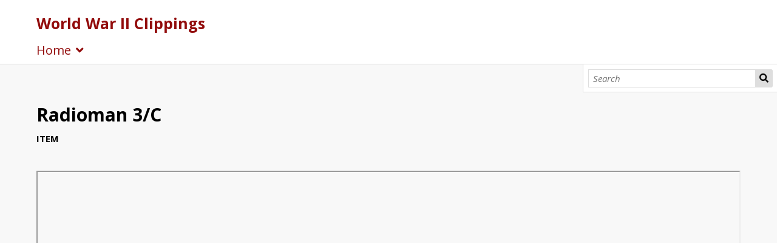

--- FILE ---
content_type: text/html; charset=UTF-8
request_url: https://omeka-s.bapl.org/s/wwii/item/41683
body_size: 4081
content:
<!DOCTYPE html><html lang="en-US">    <head>
        <meta charset="utf-8">
<meta property="og&#x3A;type" content="website">
<meta property="og&#x3A;site_name" content="World&#x20;War&#x20;II&#x20;Clippings">
<meta property="og&#x3A;title" content="Radioman&#x20;3&#x2F;C">
<meta property="og&#x3A;url" content="https&#x3A;&#x2F;&#x2F;omeka-s.bapl.org&#x2F;s&#x2F;wwii&#x2F;item&#x2F;41683">
<meta property="og&#x3A;description" content="Clipping&#x20;extracted&#x20;from&#x20;The&#x20;Bethlehem&#x20;globe-times&#x20;pertaining&#x20;to&#x20;WWII&#x20;military&#x20;personnel&#x20;from&#x20;the&#x20;Lehigh&#x20;Valley,&#x20;part&#x20;of&#x20;the&#x20;BAPL&#x20;WWII&#x20;Newspaper&#x20;Clipping&#x20;Collection.">
<meta property="og&#x3A;image" content="https&#x3A;&#x2F;&#x2F;omeka-s.bapl.org&#x2F;files&#x2F;large&#x2F;7c10525f2c4f50f0498daedd0cec761e08871452.jpg">
<meta name="viewport" content="width&#x3D;device-width,&#x20;initial-scale&#x3D;1">        <title>Radioman 3/C · World War II Clippings · Bethlehem Area Public Library</title>        <link href="&#x2F;application&#x2F;asset&#x2F;vendor&#x2F;chosen-js&#x2F;chosen.css&#x3F;v&#x3D;4.1.0" media="screen" rel="stylesheet" type="text&#x2F;css">
<link rel="icon">
<link href="&#x2F;&#x2F;fonts.googleapis.com&#x2F;css&#x3F;family&#x3D;Open&#x2B;Sans&#x3A;400,400italic,600,600italic,700italic,700" media="screen" rel="stylesheet" type="text&#x2F;css">
<link href="&#x2F;application&#x2F;asset&#x2F;css&#x2F;iconfonts.css&#x3F;v&#x3D;4.1.0" media="screen" rel="stylesheet" type="text&#x2F;css">
<link href="&#x2F;themes&#x2F;default&#x2F;asset&#x2F;css&#x2F;style.css&#x3F;v&#x3D;1.8.0" media="screen" rel="stylesheet" type="text&#x2F;css">
<link href="&#x2F;application&#x2F;asset&#x2F;css&#x2F;resource-page-blocks.css&#x3F;v&#x3D;4.1.0" media="screen" rel="stylesheet" type="text&#x2F;css">
<link href="&#x2F;modules&#x2F;MetadataBrowse&#x2F;asset&#x2F;css&#x2F;metadata-browse.css&#x3F;v&#x3D;1.6.0" media="screen" rel="stylesheet" type="text&#x2F;css">
<link href="https&#x3A;&#x2F;&#x2F;omeka-s.bapl.org&#x2F;oembed&#x3F;url&#x3D;https&#x3A;&#x2F;&#x2F;omeka-s.bapl.org&#x2F;s&#x2F;wwii&#x2F;item&#x2F;41683" rel="alternate" type="application&#x2F;json&#x2B;oembed" title="Radioman&#x20;3&#x2F;C">
<link href="&#x2F;modules&#x2F;AdvancedSearch&#x2F;asset&#x2F;css&#x2F;search.css&#x3F;v&#x3D;3.4.46" media="screen" rel="stylesheet" type="text&#x2F;css">
<link href="&#x2F;s&#x2F;wwii&#x2F;css-editor" media="screen" rel="stylesheet" type="text&#x2F;css">                <script  src="https&#x3A;&#x2F;&#x2F;code.jquery.com&#x2F;jquery-3.6.2.min.js"></script>
<script  src="&#x2F;modules&#x2F;AdvancedSearch&#x2F;asset&#x2F;js&#x2F;global.js&#x3F;v&#x3D;3.4.46"></script>
<script  src="&#x2F;themes&#x2F;default&#x2F;asset&#x2F;js&#x2F;default.js&#x3F;v&#x3D;1.8.0"></script>
<script >
    //<!--
    
Omeka.jsTranslate = function(str) {
    var jsTranslations = {"Something went wrong":"Something went wrong","Make private":"Make private","Make public":"Make public","Expand":"Expand","Collapse":"Collapse","You have unsaved changes.":"You have unsaved changes.","Restore item set":"Restore item set","Close icon set":"Close icon set","Open icon set":"Open icon set","[Untitled]":"[Untitled]","Failed loading resource template from API":"Failed loading resource template from API","Restore property":"Restore property","There are no available pages.":"There are no available pages.","Please enter a valid language tag":"Please enter a valid language tag","Title":"Title","Description":"Description","Unknown block layout":"Unknown block layout","Required field must be completed":"Required field must be completed","Automatic mapping of empty values":"Automatic mapping of empty values","Available":"Available","Enabled":"Enabled","Find":"Find","Find resources\u2026":"Find resources\u2026","Processing\u2026":"Processing\u2026","Try to map automatically the metadata and the properties that are not mapped yet with the fields of the index":"Try to map automatically the metadata and the properties that are not mapped yet with the fields of the index","[Edit below]":"[Edit below]","Remove mapping":"Remove mapping","A facet must have a name.":"A facet must have a name.","A column must have a name.":"A column must have a name.","A column must have a property.":"A column must have a property.","Error fetching browse markup.":"Error fetching browse markup.","Error fetching facet markup.":"Error fetching facet markup.","Error fetching category markup.":"Error fetching category markup.","Cannot show all. The result set is likely too large.":"Cannot show all. The result set is likely too large.","Loading results\u2026":"Loading results\u2026"};
    return (str in jsTranslations) ? jsTranslations[str] : str;
};
    //-->
</script>
<script  defer="defer" src="&#x2F;modules&#x2F;AdvancedSearch&#x2F;asset&#x2F;vendor&#x2F;jquery-autocomplete&#x2F;jquery.autocomplete.min.js&#x3F;v&#x3D;3.4.46"></script>
<script  defer="defer" src="&#x2F;application&#x2F;asset&#x2F;vendor&#x2F;chosen-js&#x2F;chosen.jquery.min.js&#x3F;v&#x3D;4.1.0"></script>
<script  defer="defer" src="&#x2F;modules&#x2F;AdvancedSearch&#x2F;asset&#x2F;js&#x2F;search.js&#x3F;v&#x3D;3.4.46"></script>        
        <style>
            
            .banner {
                height: ;
                align-items: center;
            }
                            @media screen and (max-width:640px) {
                    .banner {
                        height: ;
                    }
                }
                    </style>
    </head>

    <body class="item&#x20;resource&#x20;show&#x20;body-truncate-fade">        <a id="skipnav" href="#content">Skip to main content</a>
                <header>
            <h1 class="site-title">
                <a href="/s/wwii">
                                    World War II Clippings                                </a>
            </h1>
            <div id="search">
                
<form action="/s/wwii/index/search" id="search-form">
    <input type="text" name="fulltext_search" value=""
        placeholder="Search"
        aria-label="Search">
    <button type="submit">Search</button>
</form>
            </div>

            <nav>
            <ul class="navigation">
    <li>
        <a href="&#x2F;s&#x2F;wwii&#x2F;page&#x2F;wwii_welcome">Home</a>
        <ul>
            <li>
                <a href="&#x2F;s&#x2F;wwii&#x2F;item">Browse</a>
            </li>
            <li>
                <a href="&#x2F;s&#x2F;wwii&#x2F;page&#x2F;Index">Index</a>
            </li>
            <li>
                <a href="&#x2F;s&#x2F;wwii&#x2F;page&#x2F;wwii_exhibits">Exhibits</a>
                <ul>
                    <li>
                        <a href="&#x2F;s&#x2F;wwii&#x2F;page&#x2F;wwwii_exhibit_thomaslynch">Fighter Pilot, Col. Thomas J. Lynch of Catasauqua, PA</a>
                    </li>
                    <li>
                        <a href="&#x2F;s&#x2F;wwii&#x2F;page&#x2F;wwwii_exhibit_anthonycarcione">Fighter Pilot, 1st Lt. Anthony Carcione of Bethlehem, PA</a>
                    </li>
                    <li>
                        <a href="&#x2F;s&#x2F;wwii&#x2F;page&#x2F;wwwii_exhibit_adeleforeman">Army Nurse, Lt. Adele Foreman of Bethlehem, PA</a>
                    </li>
                    <li>
                        <a href="&#x2F;s&#x2F;wwii&#x2F;page&#x2F;wwwii_exhibit_deathmarch">Bataan &quot;Death March&quot; Survivors</a>
                    </li>
                    <li>
                        <a href="&#x2F;s&#x2F;wwii&#x2F;page&#x2F;wwwii_exhibit_eugenefarris">U. S. S. Indianapolis Seaman 1st Class, Eugene Farris of Bethlehem, PA</a>
                    </li>
                    <li>
                        <a href="&#x2F;s&#x2F;wwii&#x2F;page&#x2F;wwwii_exhibit_meetingsoverseas">Friends and neighbors meet &quot;Over there&quot;</a>
                    </li>
                    <li>
                        <a href="&#x2F;s&#x2F;wwii&#x2F;page&#x2F;wwwii_exhibit_baplemployees">Bethlehem Area Public Library Employees</a>
                    </li>
                    <li>
                        <a href="&#x2F;s&#x2F;wwii&#x2F;page&#x2F;wartimeweddings">War Time Weddings</a>
                    </li>
                </ul>
            </li>
        </ul>
    </li>
</ul>            </nav>
        </header>
                <div id="content" role="main">
            <h2><span class="title">Radioman 3/C</span></h2><h3>Item</h3>
<div class="media-embeds">
        <div class="media-render file"><iframe src="https://omeka-s.bapl.org/files/original/7c10525f2c4f50f0498daedd0cec761e08871452.pdf" style="width: 100%; height: 600px;" allowfullscreen></iframe></div>    </div>

<dl>
    <div class="property">
        <dt>
        Title                </dt>
                        <dd class="value" lang="">
                        <span class="value-content">Radioman 3/C</span>
                                            </dd>
            </div>
    <div class="property">
        <dt>
        Date Created                </dt>
                        <dd class="value" lang="">
                        <span class="value-content">1945-09-04</span>
                                            </dd>
            </div>
    <div class="property">
        <dt>
        Subject                </dt>
                        <dd class="value" lang="">
                        <span class="value-content">World War II</span>
                                    <a class="metadata-browse-link" href="&#x2F;s&#x2F;wwii&#x2F;item&#x3F;Search&#x3D;&amp;property&#x25;5B0&#x25;5D&#x25;5Bproperty&#x25;5D&#x3D;3&amp;property&#x25;5B0&#x25;5D&#x25;5Btype&#x25;5D&#x3D;eq&amp;property&#x25;5B0&#x25;5D&#x25;5Btext&#x25;5D&#x3D;World&#x25;20War&#x25;20II">See all items with this value</a>        </dd>
                        <dd class="value" lang="">
                        <span class="value-content">Bethlehem (Pa.)</span>
                                    <a class="metadata-browse-link" href="&#x2F;s&#x2F;wwii&#x2F;item&#x3F;Search&#x3D;&amp;property&#x25;5B0&#x25;5D&#x25;5Bproperty&#x25;5D&#x3D;3&amp;property&#x25;5B0&#x25;5D&#x25;5Btype&#x25;5D&#x3D;eq&amp;property&#x25;5B0&#x25;5D&#x25;5Btext&#x25;5D&#x3D;Bethlehem&#x25;20&#x28;Pa.&#x29;">See all items with this value</a>        </dd>
                        <dd class="value" lang="">
                        <span class="value-content">Military Personnel</span>
                                    <a class="metadata-browse-link" href="&#x2F;s&#x2F;wwii&#x2F;item&#x3F;Search&#x3D;&amp;property&#x25;5B0&#x25;5D&#x25;5Bproperty&#x25;5D&#x3D;3&amp;property&#x25;5B0&#x25;5D&#x25;5Btype&#x25;5D&#x3D;eq&amp;property&#x25;5B0&#x25;5D&#x25;5Btext&#x25;5D&#x3D;Military&#x25;20Personnel">See all items with this value</a>        </dd>
                        <dd class="value" lang="">
                        <span class="value-content">Voros, Steven</span>
                                    <a class="metadata-browse-link" href="&#x2F;s&#x2F;wwii&#x2F;item&#x3F;Search&#x3D;&amp;property&#x25;5B0&#x25;5D&#x25;5Bproperty&#x25;5D&#x3D;3&amp;property&#x25;5B0&#x25;5D&#x25;5Btype&#x25;5D&#x3D;eq&amp;property&#x25;5B0&#x25;5D&#x25;5Btext&#x25;5D&#x3D;Voros,&#x25;20Steven">See all items with this value</a>        </dd>
                        <dd class="value" lang="">
                        <span class="value-content">Voros, Charles</span>
                                    <a class="metadata-browse-link" href="&#x2F;s&#x2F;wwii&#x2F;item&#x3F;Search&#x3D;&amp;property&#x25;5B0&#x25;5D&#x25;5Bproperty&#x25;5D&#x3D;3&amp;property&#x25;5B0&#x25;5D&#x25;5Btype&#x25;5D&#x3D;eq&amp;property&#x25;5B0&#x25;5D&#x25;5Btext&#x25;5D&#x3D;Voros,&#x25;20Charles">See all items with this value</a>        </dd>
                        <dd class="value" lang="">
                        <span class="value-content">Voros, Franklin</span>
                                    <a class="metadata-browse-link" href="&#x2F;s&#x2F;wwii&#x2F;item&#x3F;Search&#x3D;&amp;property&#x25;5B0&#x25;5D&#x25;5Bproperty&#x25;5D&#x3D;3&amp;property&#x25;5B0&#x25;5D&#x25;5Btype&#x25;5D&#x3D;eq&amp;property&#x25;5B0&#x25;5D&#x25;5Btext&#x25;5D&#x3D;Voros,&#x25;20Franklin">See all items with this value</a>        </dd>
            </div>
    <div class="property">
        <dt>
        Temporal Coverage                </dt>
                        <dd class="value" lang="">
                        <span class="value-content">World War, 1939-1945</span>
                                    <a class="metadata-browse-link" href="&#x2F;s&#x2F;wwii&#x2F;item&#x3F;Search&#x3D;&amp;property&#x25;5B0&#x25;5D&#x25;5Bproperty&#x25;5D&#x3D;41&amp;property&#x25;5B0&#x25;5D&#x25;5Btype&#x25;5D&#x3D;eq&amp;property&#x25;5B0&#x25;5D&#x25;5Btext&#x25;5D&#x3D;World&#x25;20War,&#x25;201939-1945">See all items with this value</a>        </dd>
            </div>
    <div class="property">
        <dt>
        Spatial Coverage                </dt>
                        <dd class="value" lang="">
                        <span class="value-content">Bethlehem (Pa.)</span>
                                    <a class="metadata-browse-link" href="&#x2F;s&#x2F;wwii&#x2F;item&#x3F;Search&#x3D;&amp;property&#x25;5B0&#x25;5D&#x25;5Bproperty&#x25;5D&#x3D;40&amp;property&#x25;5B0&#x25;5D&#x25;5Btype&#x25;5D&#x3D;eq&amp;property&#x25;5B0&#x25;5D&#x25;5Btext&#x25;5D&#x3D;Bethlehem&#x25;20&#x28;Pa.&#x29;">See all items with this value</a>        </dd>
            </div>
    <div class="property">
        <dt>
        Creator                </dt>
                        <dd class="value" lang="">
                        <span class="value-content">The Bethlehem globe-times. (Bethlehem, Pa.) 1925-1977</span>
                                            </dd>
            </div>
    <div class="property">
        <dt>
        Identifier                </dt>
                        <dd class="value" lang="">
                        <span class="value-content">ww2-11573</span>
                                            </dd>
            </div>
    <div class="property">
        <dt>
        Description                </dt>
                        <dd class="value" lang="">
                        <span class="value-content">Clipping extracted from The Bethlehem globe-times pertaining to WWII military personnel from the Lehigh Valley, part of the BAPL WWII Newspaper Clipping Collection.</span>
                                            </dd>
            </div>
    <div class="property">
        <dt>
        Digital Format                </dt>
                        <dd class="value" lang="">
                        <span class="value-content">application/pdf</span>
                                            </dd>
                        <dd class="value" lang="">
                        <span class="value-content">Clipping</span>
                                            </dd>
            </div>
    <div class="property">
        <dt>
        Language                </dt>
                        <dd class="value" lang="">
                        <span class="value-content">English</span>
                                            </dd>
            </div>
    <div class="property">
        <dt>
        Publisher                </dt>
                        <dd class="value" lang="">
                        <span class="value-content">Bethlehem Area Public Library</span>
                                            </dd>
            </div>
    <div class="property">
        <dt>
        Contributor                </dt>
                        <dd class="value" lang="">
                        <span class="value-content">Entries added in 2013 funded in part with Federal Library Services and Technology Act (LSTA) funds from the Institute of Museum and Library Services, administered by the Office of Commonwealth Libraries.</span>
                                            </dd>
            </div>
    <div class="property">
        <dt>
        Date Submitted                </dt>
                        <dd class="value" lang="">
                        <span class="value-content">2013-04-01</span>
                                            </dd>
            </div>
    <div class="property">
        <dt>
        Type                </dt>
                        <dd class="value" lang="">
                        <span class="value-content">Text</span>
                                            </dd>
            </div>
</dl>
<dl class="item-sets">
    <div class="property">
        <dt>Item sets</dt>
                <dd class="value">
            <a href="/s/wwii/item-set/23458">World War II Newspaper Clippings</a>
        </dd>
            </div>
</dl>
<dl class="media-list">
    <div class="property">
        <dt>Media</dt>
                <dd class="value"><a class="resource-link" href="&#x2F;s&#x2F;wwii&#x2F;media&#x2F;41733"><img src="https&#x3A;&#x2F;&#x2F;omeka-s.bapl.org&#x2F;files&#x2F;square&#x2F;7c10525f2c4f50f0498daedd0cec761e08871452.jpg" alt=""><span class="resource-name">https://omeka.bapl.org/files/original/1/9131/vorossteven_19450904.pdf</span></a></dd>
            </div>
</dl>
<script type="application/ld+json">{"@context":"https:\/\/omeka-s.bapl.org\/api-context","@id":"https:\/\/omeka-s.bapl.org\/api\/items\/41683","@type":["o:Item","dctype:Text"],"o:id":41683,"o:is_public":true,"o:owner":{"@id":"https:\/\/omeka-s.bapl.org\/api\/users\/2","o:id":2},"o:resource_class":{"@id":"https:\/\/omeka-s.bapl.org\/api\/resource_classes\/31","o:id":31},"o:resource_template":{"@id":"https:\/\/omeka-s.bapl.org\/api\/resource_templates\/6","o:id":6},"o:thumbnail":null,"o:title":"Radioman 3\/C","thumbnail_display_urls":{"large":"https:\/\/omeka-s.bapl.org\/files\/large\/7c10525f2c4f50f0498daedd0cec761e08871452.jpg","medium":"https:\/\/omeka-s.bapl.org\/files\/medium\/7c10525f2c4f50f0498daedd0cec761e08871452.jpg","square":"https:\/\/omeka-s.bapl.org\/files\/square\/7c10525f2c4f50f0498daedd0cec761e08871452.jpg"},"o:created":{"@value":"2019-07-02T01:52:24+00:00","@type":"http:\/\/www.w3.org\/2001\/XMLSchema#dateTime"},"o:modified":{"@value":"2022-05-04T20:06:01+00:00","@type":"http:\/\/www.w3.org\/2001\/XMLSchema#dateTime"},"o:primary_media":{"@id":"https:\/\/omeka-s.bapl.org\/api\/media\/41733","o:id":41733},"o:media":[{"@id":"https:\/\/omeka-s.bapl.org\/api\/media\/41733","o:id":41733}],"o:item_set":[{"@id":"https:\/\/omeka-s.bapl.org\/api\/item_sets\/23458","o:id":23458}],"o:site":[{"@id":"https:\/\/omeka-s.bapl.org\/api\/sites\/3","o:id":3}],"dcterms:title":[{"type":"literal","property_id":1,"property_label":"Title","is_public":true,"@value":"Radioman 3\/C"}],"dcterms:created":[{"type":"literal","property_id":20,"property_label":"Date Created","is_public":true,"@value":"1945-09-04"}],"dcterms:subject":[{"type":"literal","property_id":3,"property_label":"Subject","is_public":true,"@value":"World War II"},{"type":"literal","property_id":3,"property_label":"Subject","is_public":true,"@value":"Bethlehem (Pa.)"},{"type":"literal","property_id":3,"property_label":"Subject","is_public":true,"@value":"Military Personnel"},{"type":"literal","property_id":3,"property_label":"Subject","is_public":true,"@value":"Voros, Steven"},{"type":"literal","property_id":3,"property_label":"Subject","is_public":true,"@value":"Voros, Charles"},{"type":"literal","property_id":3,"property_label":"Subject","is_public":true,"@value":"Voros, Franklin"}],"dcterms:temporal":[{"type":"literal","property_id":41,"property_label":"Temporal Coverage","is_public":true,"@value":"World War, 1939-1945"}],"dcterms:spatial":[{"type":"literal","property_id":40,"property_label":"Spatial Coverage","is_public":true,"@value":"Bethlehem (Pa.)"}],"dcterms:creator":[{"type":"literal","property_id":2,"property_label":"Creator","is_public":true,"@value":"The Bethlehem globe-times. (Bethlehem, Pa.) 1925-1977"}],"dcterms:identifier":[{"type":"literal","property_id":10,"property_label":"Identifier","is_public":true,"@value":"ww2-11573"}],"dcterms:description":[{"type":"literal","property_id":4,"property_label":"Description","is_public":true,"@value":"Clipping extracted from The Bethlehem globe-times pertaining to WWII military personnel from the Lehigh Valley, part of the BAPL WWII Newspaper Clipping Collection."}],"dcterms:format":[{"type":"literal","property_id":9,"property_label":"Format","is_public":true,"@value":"application\/pdf"},{"type":"literal","property_id":9,"property_label":"Format","is_public":true,"@value":"Clipping"}],"dcterms:language":[{"type":"literal","property_id":12,"property_label":"Language","is_public":true,"@value":"English"}],"dcterms:publisher":[{"type":"literal","property_id":5,"property_label":"Publisher","is_public":true,"@value":"Bethlehem Area Public Library"}],"dcterms:contributor":[{"type":"literal","property_id":6,"property_label":"Contributor","is_public":true,"@value":"Entries added in 2013 funded in part with Federal Library Services and Technology Act (LSTA) funds from the Institute of Museum and Library Services, administered by the Office of Commonwealth Libraries."}],"dcterms:dateSubmitted":[{"type":"literal","property_id":45,"property_label":"Date Submitted","is_public":true,"@value":"2013-04-01"}],"dcterms:type":[{"type":"literal","property_id":8,"property_label":"Type","is_public":true,"@value":"Text"}]}</script>        </div>
        <footer>
                            Powered by Omeka S                    </footer>
    </body>
</html>
